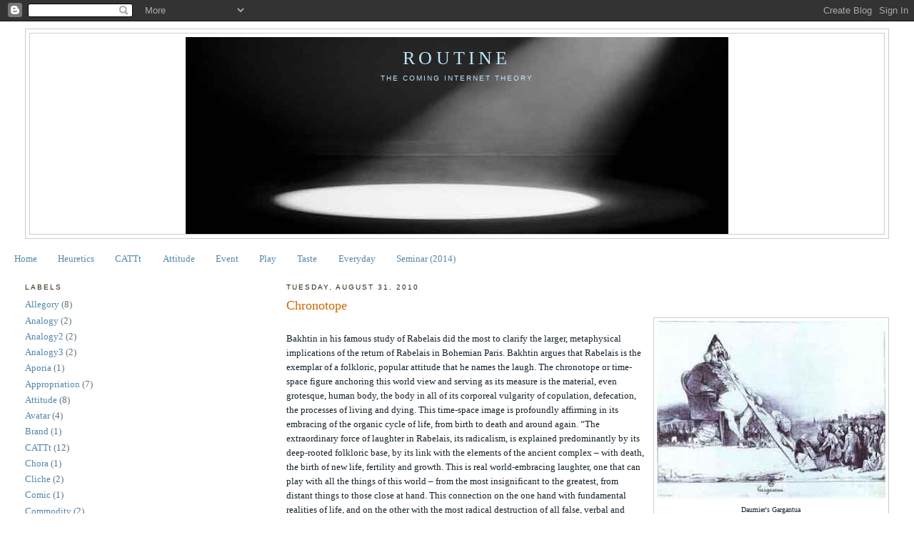

--- FILE ---
content_type: text/html; charset=UTF-8
request_url: http://routine.electracy.com/2010/08/
body_size: 16866
content:
<!DOCTYPE html>
<html dir='ltr' xmlns='http://www.w3.org/1999/xhtml' xmlns:b='http://www.google.com/2005/gml/b' xmlns:data='http://www.google.com/2005/gml/data' xmlns:expr='http://www.google.com/2005/gml/expr'>
<head>
<link href='https://www.blogger.com/static/v1/widgets/2944754296-widget_css_bundle.css' rel='stylesheet' type='text/css'/>
<meta content='text/html; charset=UTF-8' http-equiv='Content-Type'/>
<meta content='blogger' name='generator'/>
<link href='http://routine.electracy.com/favicon.ico' rel='icon' type='image/x-icon'/>
<link href='http://routine.electracy.com/2010/08/' rel='canonical'/>
<link rel="alternate" type="application/atom+xml" title="Routine - Atom" href="http://routine.electracy.com/feeds/posts/default" />
<link rel="alternate" type="application/rss+xml" title="Routine - RSS" href="http://routine.electracy.com/feeds/posts/default?alt=rss" />
<link rel="service.post" type="application/atom+xml" title="Routine - Atom" href="https://www.blogger.com/feeds/7348548058792416256/posts/default" />
<!--Can't find substitution for tag [blog.ieCssRetrofitLinks]-->
<meta content='http://routine.electracy.com/2010/08/' property='og:url'/>
<meta content='Routine' property='og:title'/>
<meta content='The Coming Internet Theory' property='og:description'/>
<title>Routine: August 2010</title>
<style id='page-skin-1' type='text/css'><!--
/*
-----------------------------------------------
Blogger Template Style
Name:     Minima Lefty Stretch
Date:     14 Jul 2006
----------------------------------------------- */
/* Use this with templates/template-twocol.html */
body {
background:#ffffff;
margin:0;
color:#15222b;
font:x-small Georgia Serif;
font-size/* */:/**/small;
font-size: /**/small;
text-align: center;
}
a:link {
color:#5387ab;
text-decoration:none;
}
a:visited {
color:#806d60;
text-decoration:none;
}
a:hover {
color:#cc6600;
text-decoration:underline;
}
a img {
border-width:0;
}
/* Header
-----------------------------------------------
*/
#header-wrapper {
margin:0 2% 10px;
border:1px solid #cccccc;
}
#header-inner {
background-position: center;
margin-left: auto;
margin-right: auto;
}
#header {
margin: 5px;
border: 1px solid #cccccc;
text-align: center;
color:#bfe6ff;
}
#header h1 {
margin:5px 5px 0;
padding:15px 20px .25em;
line-height:1.2em;
text-transform:uppercase;
letter-spacing:.2em;
font: normal normal 200% Georgia, Serif;
}
#header a {
color:#bfe6ff;
text-decoration:none;
}
#header a:hover {
color:#bfe6ff;
}
#header .description {
margin:0 5px 5px;
padding:0 20px 15px;
text-transform:uppercase;
letter-spacing:.2em;
line-height: 1.4em;
font: normal normal 78% 'Trebuchet MS', Trebuchet, Arial, Verdana, Sans-serif;
color: #bfe6ff;
}
#header img {
margin-left: auto;
margin-right: auto;
}
/* Outer-Wrapper
----------------------------------------------- */
#outer-wrapper {
margin:0;
padding:10px;
text-align:left;
font: normal normal 100% Georgia, Serif;
}
#main-wrapper {
margin-right: 2%;
width: 67%;
float: right;
display: inline;       /* fix for doubling margin in IE */
word-wrap: break-word; /* fix for long text breaking sidebar float in IE */
overflow: hidden;      /* fix for long non-text content breaking IE sidebar float */
}
#sidebar-wrapper {
margin-left: 2%;
width: 25%;
float: left;
display: inline;       /* fix for doubling margin in IE */
word-wrap: break-word; /* fix for long text breaking sidebar float in IE */
overflow: hidden;      /* fix for long non-text content breaking IE sidebar float */
}
/* Headings
----------------------------------------------- */
h2 {
margin:1.5em 0 .75em;
font:normal normal 78% 'Trebuchet MS',Trebuchet,Arial,Verdana,Sans-serif;
line-height: 1.4em;
text-transform:uppercase;
letter-spacing:.2em;
color:#2b2715;
}
/* Posts
-----------------------------------------------
*/
h2.date-header {
margin:1.5em 0 .5em;
}
.post {
margin:.5em 0 1.5em;
border-bottom:1px dotted #cccccc;
padding-bottom:1.5em;
}
.post h3 {
margin:.25em 0 0;
padding:0 0 4px;
font-size:140%;
font-weight:normal;
line-height:1.4em;
color:#cc6600;
}
.post h3 a, .post h3 a:visited, .post h3 strong {
display:block;
text-decoration:none;
color:#cc6600;
font-weight:normal;
}
.post h3 strong, .post h3 a:hover {
color:#15222b;
}
.post-body {
margin:0 0 .75em;
line-height:1.6em;
}
.post-body blockquote {
line-height:1.3em;
}
.post-footer {
margin: .75em 0;
color:#2b2715;
text-transform:uppercase;
letter-spacing:.1em;
font: normal normal 78% 'Trebuchet MS', Trebuchet, Arial, Verdana, Sans-serif;
line-height: 1.4em;
}
.comment-link {
margin-left:.6em;
}
.post img, table.tr-caption-container {
padding:4px;
border:1px solid #cccccc;
}
.tr-caption-container img {
border: none;
padding: 0;
}
.post blockquote {
margin:1em 20px;
}
.post blockquote p {
margin:.75em 0;
}
/* Comments
----------------------------------------------- */
#comments h4 {
margin:1em 0;
font-weight: bold;
line-height: 1.4em;
text-transform:uppercase;
letter-spacing:.2em;
color: #2b2715;
}
#comments-block {
margin:1em 0 1.5em;
line-height:1.6em;
}
#comments-block .comment-author {
margin:.5em 0;
}
#comments-block .comment-body {
margin:.25em 0 0;
}
#comments-block .comment-footer {
margin:-.25em 0 2em;
line-height: 1.4em;
text-transform:uppercase;
letter-spacing:.1em;
}
#comments-block .comment-body p {
margin:0 0 .75em;
}
.deleted-comment {
font-style:italic;
color:gray;
}
.feed-links {
clear: both;
line-height: 2.5em;
}
#blog-pager-newer-link {
float: left;
}
#blog-pager-older-link {
float: right;
}
#blog-pager {
text-align: center;
}
/* Sidebar Content
----------------------------------------------- */
.sidebar {
color: #607380;
line-height: 1.5em;
}
.sidebar ul {
list-style:none;
margin:0 0 0;
padding:0 0 0;
}
.sidebar li {
margin:0;
padding-top:0;
padding-right:0;
padding-bottom:.25em;
padding-left:15px;
text-indent:-15px;
line-height:1.5em;
}
.sidebar .widget, .main .widget {
border-bottom:1px dotted #cccccc;
margin:0 0 1.5em;
padding:0 0 1.5em;
}
.main .Blog {
border-bottom-width: 0;
}
/* Profile
----------------------------------------------- */
.profile-img {
float: left;
margin-top: 0;
margin-right: 5px;
margin-bottom: 5px;
margin-left: 0;
padding: 4px;
border: 1px solid #cccccc;
}
.profile-data {
margin:0;
text-transform:uppercase;
letter-spacing:.1em;
font: normal normal 78% 'Trebuchet MS', Trebuchet, Arial, Verdana, Sans-serif;
color: #2b2715;
font-weight: bold;
line-height: 1.6em;
}
.profile-datablock {
margin:.5em 0 .5em;
}
.profile-textblock {
margin: 0.5em 0;
line-height: 1.6em;
}
.profile-link {
font: normal normal 78% 'Trebuchet MS', Trebuchet, Arial, Verdana, Sans-serif;
text-transform: uppercase;
letter-spacing: .1em;
}
/* Footer
----------------------------------------------- */
#footer {
width:660px;
clear:both;
margin:0 auto;
padding-top:15px;
line-height: 1.6em;
text-transform:uppercase;
letter-spacing:.1em;
text-align: center;
}

--></style>
<link href='https://www.blogger.com/dyn-css/authorization.css?targetBlogID=7348548058792416256&amp;zx=e7b8feb1-6cfc-4018-a099-c285ef319c53' media='none' onload='if(media!=&#39;all&#39;)media=&#39;all&#39;' rel='stylesheet'/><noscript><link href='https://www.blogger.com/dyn-css/authorization.css?targetBlogID=7348548058792416256&amp;zx=e7b8feb1-6cfc-4018-a099-c285ef319c53' rel='stylesheet'/></noscript>
<meta name='google-adsense-platform-account' content='ca-host-pub-1556223355139109'/>
<meta name='google-adsense-platform-domain' content='blogspot.com'/>

</head>
<body>
<div class='navbar section' id='navbar'><div class='widget Navbar' data-version='1' id='Navbar1'><script type="text/javascript">
    function setAttributeOnload(object, attribute, val) {
      if(window.addEventListener) {
        window.addEventListener('load',
          function(){ object[attribute] = val; }, false);
      } else {
        window.attachEvent('onload', function(){ object[attribute] = val; });
      }
    }
  </script>
<div id="navbar-iframe-container"></div>
<script type="text/javascript" src="https://apis.google.com/js/platform.js"></script>
<script type="text/javascript">
      gapi.load("gapi.iframes:gapi.iframes.style.bubble", function() {
        if (gapi.iframes && gapi.iframes.getContext) {
          gapi.iframes.getContext().openChild({
              url: 'https://www.blogger.com/navbar/7348548058792416256?origin\x3dhttp://routine.electracy.com',
              where: document.getElementById("navbar-iframe-container"),
              id: "navbar-iframe"
          });
        }
      });
    </script><script type="text/javascript">
(function() {
var script = document.createElement('script');
script.type = 'text/javascript';
script.src = '//pagead2.googlesyndication.com/pagead/js/google_top_exp.js';
var head = document.getElementsByTagName('head')[0];
if (head) {
head.appendChild(script);
}})();
</script>
</div></div>
<div id='outer-wrapper'><div id='wrap2'>
<!-- skip links for text browsers -->
<span id='skiplinks' style='display:none;'>
<a href='#main'>skip to main </a> |
      <a href='#sidebar'>skip to sidebar</a>
</span>
<div id='header-wrapper'>
<div class='header section' id='header'><div class='widget Header' data-version='1' id='Header1'>
<div id='header-inner' style='background-image: url("https://blogger.googleusercontent.com/img/b/R29vZ2xl/AVvXsEgkxSlj1z3O8AU3OeAs0aBw_0CKktkujWaHlRd7uoqPWMJEXsl1MtkxWNiEOzkA9C79ns9Mb9SvCSLzS54sEDVE0_R0-bJkk7sR_OYoZ_c3VFhdSHaf6PUXEuWRhvMJX9UIt8YH3qjnWH4/s1600-r/spotlight1.jpg"); background-position: left; width: 760px; min-height: 276px; _height: 276px; background-repeat: no-repeat; '>
<div class='titlewrapper' style='background: transparent'>
<h1 class='title' style='background: transparent; border-width: 0px'>
<a href='http://routine.electracy.com/'>
Routine
</a>
</h1>
</div>
<div class='descriptionwrapper'>
<p class='description'><span>The Coming Internet Theory</span></p>
</div>
</div>
</div></div>
</div>
<div id='content-wrapper'>
<div id='crosscol-wrapper' style='text-align:center'>
<div class='crosscol section' id='crosscol'><div class='widget PageList' data-version='1' id='PageList1'>
<h2>Pages</h2>
<div class='widget-content'>
<ul>
<li>
<a href='http://routine.electracy.com/'>Home</a>
</li>
<li>
<a href='http://routine.electracy.com/p/heuretics.html'>Heuretics</a>
</li>
<li>
<a href='http://routine.electracy.com/p/cattt.html'>CATTt</a>
</li>
<li>
<a href='http://routine.electracy.com/p/attitude.html'>Attitude</a>
</li>
<li>
<a href='http://routine.electracy.com/p/event.html'>Event</a>
</li>
<li>
<a href='http://routine.electracy.com/p/play.html'>Play</a>
</li>
<li>
<a href='http://routine.electracy.com/p/taste.html'>Taste</a>
</li>
<li>
<a href='http://routine.electracy.com/p/everyday.html'>Everyday</a>
</li>
<li>
<a href='http://routine.electracy.com/p/seminar-2014.html'>Seminar (2014)</a>
</li>
</ul>
<div class='clear'></div>
</div>
</div></div>
</div>
<div id='main-wrapper'>
<div class='main section' id='main'><div class='widget Blog' data-version='1' id='Blog1'>
<div class='blog-posts hfeed'>

          <div class="date-outer">
        
<h2 class='date-header'><span>Tuesday, August 31, 2010</span></h2>

          <div class="date-posts">
        
<div class='post-outer'>
<div class='post hentry uncustomized-post-template' itemprop='blogPost' itemscope='itemscope' itemtype='http://schema.org/BlogPosting'>
<meta content='https://blogger.googleusercontent.com/img/b/R29vZ2xl/AVvXsEjSq34JGZCy0Y8JAhojcj2kSHDGUn9l9pk83m5v-dmQb7GpmcoF_W9-GQP2tsWblfSJXCxNGUB_u-ivSJ8xFkUr3ipSX7m3fgIBBlgqSZhnmoR8oNSHQSQkGm-jntx6sEYaXe3GEG97tVQ/s320/gargantua.jpg' itemprop='image_url'/>
<meta content='7348548058792416256' itemprop='blogId'/>
<meta content='3901981312055248194' itemprop='postId'/>
<a name='3901981312055248194'></a>
<h3 class='post-title entry-title' itemprop='name'>
<a href='http://routine.electracy.com/2010/08/chronotope.html'>Chronotope</a>
</h3>
<div class='post-header'>
<div class='post-header-line-1'></div>
</div>
<div class='post-body entry-content' id='post-body-3901981312055248194' itemprop='description articleBody'>
<table cellpadding="0" cellspacing="0" class="tr-caption-container" style="float: right; margin-left: 1em; text-align: right;"><tbody>
<tr><td style="text-align: center;"><a href="https://blogger.googleusercontent.com/img/b/R29vZ2xl/AVvXsEjSq34JGZCy0Y8JAhojcj2kSHDGUn9l9pk83m5v-dmQb7GpmcoF_W9-GQP2tsWblfSJXCxNGUB_u-ivSJ8xFkUr3ipSX7m3fgIBBlgqSZhnmoR8oNSHQSQkGm-jntx6sEYaXe3GEG97tVQ/s1600/gargantua.jpg" imageanchor="1" style="clear: right; margin-bottom: 1em; margin-left: auto; margin-right: auto;"><img border="0" src="https://blogger.googleusercontent.com/img/b/R29vZ2xl/AVvXsEjSq34JGZCy0Y8JAhojcj2kSHDGUn9l9pk83m5v-dmQb7GpmcoF_W9-GQP2tsWblfSJXCxNGUB_u-ivSJ8xFkUr3ipSX7m3fgIBBlgqSZhnmoR8oNSHQSQkGm-jntx6sEYaXe3GEG97tVQ/s320/gargantua.jpg" /></a></td></tr>
<tr><td class="tr-caption" style="text-align: center;">Daumier's Gargantua</td></tr>
</tbody></table><br />
Bakhtin in his famous study of Rabelais did the most to clarify the larger, metaphysical implications of the return of Rabelais in Bohemian Paris.  Bakhtin argues that Rabelais is the exemplar of a folkloric, popular attitude that he names the laugh.  The chronotope or time-space figure anchoring this world view and serving as its measure is the material, even grotesque, human body, the body in all of its corporeal vulgarity of copulation, defecation, the processes of living and dying.  This time-space image is profoundly affirming in its embracing of the organic cycle of life, from birth to death and around again.  &#8220;The extraordinary force of laughter in Rabelais, its radicalism, is explained predominantly by its deep-rooted folkloric base, by its link with the elements of the ancient complex &#8211; with death, the birth of new life, fertility and growth.  This is real world-embracing laughter, one that can play with  all the things of this world &#8211; from the most insignificant to the greatest, from distant things to those close at hand.  This connection on the one hand with fundamental realities of life, and on the other with  the  most radical destruction of all false, verbal and ideological shells that had distorted and kept separate these realities, is what so sharply distinguishes Rabelaisian laughter from the  laughter of other practitioners of the grotesque, humor, satire and irony&#8221; (Bakhtin, The Dialogic Imagination).<br />
<br />
Julia Kristeva, who was one of the earliest and closest readers of Bakhtin, took her cue from this metaphysical laugh to characterize the French avant-garde writers (Lautreamont and Mallarme in particular) as accomplishing this transformation of laughter as device and method into a logic and ontology.  &#8220;The practice of the text is a kind of laughter whose only explosions are those of language.  The pleasures obtained from the lifting of inhibitions is immediately invested in the production of the new.  Every practice that produces something new (a new device) is a practice of laughter:  it obeys laughter&#8217;s logic and provides the subject with laughter&#8217;s advantages. When practice is not laughter, there is nothing new&#8221; (Kristeva, Revolution in Poetic Language).
<div style='clear: both;'></div>
</div>
<div class='post-footer'>
<div class='post-footer-line post-footer-line-1'>
<span class='post-author vcard'>
Posted by
<span class='fn' itemprop='author' itemscope='itemscope' itemtype='http://schema.org/Person'>
<meta content='https://www.blogger.com/profile/06940686366088454214' itemprop='url'/>
<a class='g-profile' href='https://www.blogger.com/profile/06940686366088454214' rel='author' title='author profile'>
<span itemprop='name'>glue</span>
</a>
</span>
</span>
<span class='post-timestamp'>
at
<meta content='http://routine.electracy.com/2010/08/chronotope.html' itemprop='url'/>
<a class='timestamp-link' href='http://routine.electracy.com/2010/08/chronotope.html' rel='bookmark' title='permanent link'><abbr class='published' itemprop='datePublished' title='2010-08-31T21:22:00-04:00'>9:22&#8239;PM</abbr></a>
</span>
<span class='post-comment-link'>
<a class='comment-link' href='http://routine.electracy.com/2010/08/chronotope.html#comment-form' onclick=''>
No comments:
  </a>
</span>
<span class='post-icons'>
<span class='item-control blog-admin pid-1207739987'>
<a href='https://www.blogger.com/post-edit.g?blogID=7348548058792416256&postID=3901981312055248194&from=pencil' title='Edit Post'>
<img alt='' class='icon-action' height='18' src='https://resources.blogblog.com/img/icon18_edit_allbkg.gif' width='18'/>
</a>
</span>
</span>
<div class='post-share-buttons goog-inline-block'>
</div>
</div>
<div class='post-footer-line post-footer-line-2'>
<span class='post-labels'>
Labels:
<a href='http://routine.electracy.com/search/label/Attitude' rel='tag'>Attitude</a>,
<a href='http://routine.electracy.com/search/label/Laughter' rel='tag'>Laughter</a>,
<a href='http://routine.electracy.com/search/label/Rabelais' rel='tag'>Rabelais</a>
</span>
</div>
<div class='post-footer-line post-footer-line-3'>
<span class='post-location'>
</span>
</div>
</div>
</div>
</div>

          </div></div>
        

          <div class="date-outer">
        
<h2 class='date-header'><span>Friday, August 13, 2010</span></h2>

          <div class="date-posts">
        
<div class='post-outer'>
<div class='post hentry uncustomized-post-template' itemprop='blogPost' itemscope='itemscope' itemtype='http://schema.org/BlogPosting'>
<meta content='https://blogger.googleusercontent.com/img/b/R29vZ2xl/AVvXsEhzrT7Ntdh00jVI9Jv3fm18iNqrCgr3Pe13ZwXRy3_faRVDKwEGAhb4fjSdSecVyyudQE5_6S0N1dmGmXmMdi-DtlKjtuqmsi-Zfv9mK8pIvLZKQVNBvpfL04P0mDgZHAhyphenhyphenLNW3aS_4VDE/s320/towers.jpg' itemprop='image_url'/>
<meta content='7348548058792416256' itemprop='blogId'/>
<meta content='4525771600567800292' itemprop='postId'/>
<a name='4525771600567800292'></a>
<h3 class='post-title entry-title' itemprop='name'>
<a href='http://routine.electracy.com/2010/08/bureaucracy-of-imagination.html'>Bureaucracy of the Imagination</a>
</h3>
<div class='post-header'>
<div class='post-header-line-1'></div>
</div>
<div class='post-body entry-content' id='post-body-4525771600567800292' itemprop='description articleBody'>
<table align="center" cellpadding="0" cellspacing="0" class="tr-caption-container" style="float: right; margin-left: 1em; text-align: right;"><tbody>
<tr><td style="text-align: center;"><a href="https://blogger.googleusercontent.com/img/b/R29vZ2xl/AVvXsEhzrT7Ntdh00jVI9Jv3fm18iNqrCgr3Pe13ZwXRy3_faRVDKwEGAhb4fjSdSecVyyudQE5_6S0N1dmGmXmMdi-DtlKjtuqmsi-Zfv9mK8pIvLZKQVNBvpfL04P0mDgZHAhyphenhyphenLNW3aS_4VDE/s1600/towers.jpg" imageanchor="1" style="margin-left: auto; margin-right: auto;"><img border="0" src="https://blogger.googleusercontent.com/img/b/R29vZ2xl/AVvXsEhzrT7Ntdh00jVI9Jv3fm18iNqrCgr3Pe13ZwXRy3_faRVDKwEGAhb4fjSdSecVyyudQE5_6S0N1dmGmXmMdi-DtlKjtuqmsi-Zfv9mK8pIvLZKQVNBvpfL04P0mDgZHAhyphenhyphenLNW3aS_4VDE/s320/towers.jpg" /></a></td></tr>
<tr><td class="tr-caption" style="text-align: center;">Predication</td></tr>
</tbody></table><br />
There is an arresting statement deep within <a href="http://www.gpoaccess.gov/911/index.html">the 9/11 Commission Report</a>, that makes explicit an organizing theme, suggesting an opening for attitude adjustment.&nbsp; <b>It is therefore crucial to find a way of routinizing, even bureaucratizing the exercise of imagination</b> (p. 344).&nbsp; The immediate context is concern that security experts had not foreseen the scenario of the hijack attacks, despite many contextual signals. The comment is made in a chapter entitled "Foresight -- And Hindsight," in which imagination is listed, along with the categories of policy, capabilities, and management, as the four categories of failure demonstrated by the surprise attack.&nbsp; We may be witnessing the creation of an addition to the list of oxymoron jokes:&nbsp; military intelligence, jumbo shrimp, bureaucratic imagination.&nbsp; The wording in the Report suggests a misunderstanding about imagination, as if it were a way to eliminate surprise, when the reality is just the opposite. The desired effect might be the same, which is to say that there is strategic value in imagination.&nbsp; To admit this truth is already a proposal for a transformation in American education.&nbsp; Our project is to take this sentiment at face value, and take up the challenge of constructing a concept of Routine that includes a capacity (an ability, a virtue, a power, a faculty) of auto-surprise:&nbsp; surprisability.
<div style='clear: both;'></div>
</div>
<div class='post-footer'>
<div class='post-footer-line post-footer-line-1'>
<span class='post-author vcard'>
Posted by
<span class='fn' itemprop='author' itemscope='itemscope' itemtype='http://schema.org/Person'>
<meta content='https://www.blogger.com/profile/06940686366088454214' itemprop='url'/>
<a class='g-profile' href='https://www.blogger.com/profile/06940686366088454214' rel='author' title='author profile'>
<span itemprop='name'>glue</span>
</a>
</span>
</span>
<span class='post-timestamp'>
at
<meta content='http://routine.electracy.com/2010/08/bureaucracy-of-imagination.html' itemprop='url'/>
<a class='timestamp-link' href='http://routine.electracy.com/2010/08/bureaucracy-of-imagination.html' rel='bookmark' title='permanent link'><abbr class='published' itemprop='datePublished' title='2010-08-13T10:44:00-04:00'>10:44&#8239;AM</abbr></a>
</span>
<span class='post-comment-link'>
<a class='comment-link' href='http://routine.electracy.com/2010/08/bureaucracy-of-imagination.html#comment-form' onclick=''>
No comments:
  </a>
</span>
<span class='post-icons'>
<span class='item-control blog-admin pid-1207739987'>
<a href='https://www.blogger.com/post-edit.g?blogID=7348548058792416256&postID=4525771600567800292&from=pencil' title='Edit Post'>
<img alt='' class='icon-action' height='18' src='https://resources.blogblog.com/img/icon18_edit_allbkg.gif' width='18'/>
</a>
</span>
</span>
<div class='post-share-buttons goog-inline-block'>
</div>
</div>
<div class='post-footer-line post-footer-line-2'>
<span class='post-labels'>
Labels:
<a href='http://routine.electracy.com/search/label/Routine' rel='tag'>Routine</a>,
<a href='http://routine.electracy.com/search/label/Surprise' rel='tag'>Surprise</a>
</span>
</div>
<div class='post-footer-line post-footer-line-3'>
<span class='post-location'>
</span>
</div>
</div>
</div>
</div>

          </div></div>
        

          <div class="date-outer">
        
<h2 class='date-header'><span>Wednesday, August 11, 2010</span></h2>

          <div class="date-posts">
        
<div class='post-outer'>
<div class='post hentry uncustomized-post-template' itemprop='blogPost' itemscope='itemscope' itemtype='http://schema.org/BlogPosting'>
<meta content='https://blogger.googleusercontent.com/img/b/R29vZ2xl/AVvXsEjJmVUs96TwgzI8N4IGD81ofZoJMlD1Z245OGGd1bvvbGKW2AuIFZeLW2bySdPGIgprXaYdKt-lIGva9gVRLPGxIDN0gikEtowiCPndUY5JjT1iZnksqZRi246apFebUrVkLz1tf6rv2VE/s320/transform.gif' itemprop='image_url'/>
<meta content='7348548058792416256' itemprop='blogId'/>
<meta content='8784335875318052495' itemprop='postId'/>
<a name='8784335875318052495'></a>
<h3 class='post-title entry-title' itemprop='name'>
<a href='http://routine.electracy.com/2010/08/transformations.html'>Transformations</a>
</h3>
<div class='post-header'>
<div class='post-header-line-1'></div>
</div>
<div class='post-body entry-content' id='post-body-8784335875318052495' itemprop='description articleBody'>
<div class="separator" style="clear: both; text-align: center;"><a href="https://blogger.googleusercontent.com/img/b/R29vZ2xl/AVvXsEjJmVUs96TwgzI8N4IGD81ofZoJMlD1Z245OGGd1bvvbGKW2AuIFZeLW2bySdPGIgprXaYdKt-lIGva9gVRLPGxIDN0gikEtowiCPndUY5JjT1iZnksqZRi246apFebUrVkLz1tf6rv2VE/s1600/transform.gif" imageanchor="1" style="clear: right; float: right; margin-bottom: 1em; margin-left: 1em;"><img border="0" src="https://blogger.googleusercontent.com/img/b/R29vZ2xl/AVvXsEjJmVUs96TwgzI8N4IGD81ofZoJMlD1Z245OGGd1bvvbGKW2AuIFZeLW2bySdPGIgprXaYdKt-lIGva9gVRLPGxIDN0gikEtowiCPndUY5JjT1iZnksqZRi246apFebUrVkLz1tf6rv2VE/s320/transform.gif" /></a></div><br />
The principle of "version" is central to concept creation.&nbsp; Philosophical concepts are dynamic, enabling an orientation on the plane of immanence, in relation to the problem (the disaster) that motivated the concept design.&nbsp; Orientation refers to direction, directedness, and more fundamentally to <i>attitude</i> of the conceptual persona (of the one who thinks).&nbsp; This principle has its corollary in graphic design, especially in architecture, in the practice of "transformation" of an open-ended image during the design process.&nbsp; The most common transformations are topological, ornamental, reversal, and distortion.&nbsp; The grammar of ornament has been studied in these terms, describing the <a href="http://mathforum.org/sum95/suzanne/symsusan.html">basic manipulations of a geometric unit</a> used to generate a pattern:&nbsp; translation, rotation, reflection, and inversion.&nbsp; The rhetoric of Routine includes image as well as text versions.<br />
<br />
<object height="385" width="480"><param name="movie" value="http://www.youtube.com/v/deSpf9EGcvw?fs=1&amp;hl=en_US"></param><param name="allowFullScreen" value="true"></param><param name="allowscriptaccess" value="always"></param><embed src="http://www.youtube.com/v/deSpf9EGcvw?fs=1&amp;hl=en_US" type="application/x-shockwave-flash" allowscriptaccess="always" allowfullscreen="true" width="480" height="385"></embed></object>
<div style='clear: both;'></div>
</div>
<div class='post-footer'>
<div class='post-footer-line post-footer-line-1'>
<span class='post-author vcard'>
Posted by
<span class='fn' itemprop='author' itemscope='itemscope' itemtype='http://schema.org/Person'>
<meta content='https://www.blogger.com/profile/06940686366088454214' itemprop='url'/>
<a class='g-profile' href='https://www.blogger.com/profile/06940686366088454214' rel='author' title='author profile'>
<span itemprop='name'>glue</span>
</a>
</span>
</span>
<span class='post-timestamp'>
at
<meta content='http://routine.electracy.com/2010/08/transformations.html' itemprop='url'/>
<a class='timestamp-link' href='http://routine.electracy.com/2010/08/transformations.html' rel='bookmark' title='permanent link'><abbr class='published' itemprop='datePublished' title='2010-08-11T21:03:00-04:00'>9:03&#8239;PM</abbr></a>
</span>
<span class='post-comment-link'>
<a class='comment-link' href='http://routine.electracy.com/2010/08/transformations.html#comment-form' onclick=''>
No comments:
  </a>
</span>
<span class='post-icons'>
<span class='item-control blog-admin pid-1207739987'>
<a href='https://www.blogger.com/post-edit.g?blogID=7348548058792416256&postID=8784335875318052495&from=pencil' title='Edit Post'>
<img alt='' class='icon-action' height='18' src='https://resources.blogblog.com/img/icon18_edit_allbkg.gif' width='18'/>
</a>
</span>
</span>
<div class='post-share-buttons goog-inline-block'>
</div>
</div>
<div class='post-footer-line post-footer-line-2'>
<span class='post-labels'>
Labels:
<a href='http://routine.electracy.com/search/label/Turn' rel='tag'>Turn</a>
</span>
</div>
<div class='post-footer-line post-footer-line-3'>
<span class='post-location'>
</span>
</div>
</div>
</div>
</div>

        </div></div>
      
</div>
<div class='blog-pager' id='blog-pager'>
<span id='blog-pager-newer-link'>
<a class='blog-pager-newer-link' href='http://routine.electracy.com/search?updated-max=2011-02-04T19:48:00-05:00&max-results=7&reverse-paginate=true' id='Blog1_blog-pager-newer-link' title='Newer Posts'>Newer Posts</a>
</span>
<span id='blog-pager-older-link'>
<a class='blog-pager-older-link' href='http://routine.electracy.com/search?updated-max=2010-08-11T21:03:00-04:00&max-results=7' id='Blog1_blog-pager-older-link' title='Older Posts'>Older Posts</a>
</span>
<a class='home-link' href='http://routine.electracy.com/'>Home</a>
</div>
<div class='clear'></div>
<div class='blog-feeds'>
<div class='feed-links'>
Subscribe to:
<a class='feed-link' href='http://routine.electracy.com/feeds/posts/default' target='_blank' type='application/atom+xml'>Comments (Atom)</a>
</div>
</div>
</div></div>
</div>
<div id='sidebar-wrapper'>
<div class='sidebar section' id='sidebar'><div class='widget Label' data-version='1' id='Label1'>
<h2>Labels</h2>
<div class='widget-content list-label-widget-content'>
<ul>
<li>
<a dir='ltr' href='http://routine.electracy.com/search/label/Allegory'>Allegory</a>
<span dir='ltr'>(8)</span>
</li>
<li>
<a dir='ltr' href='http://routine.electracy.com/search/label/Analogy'>Analogy</a>
<span dir='ltr'>(2)</span>
</li>
<li>
<a dir='ltr' href='http://routine.electracy.com/search/label/Analogy2'>Analogy2</a>
<span dir='ltr'>(2)</span>
</li>
<li>
<a dir='ltr' href='http://routine.electracy.com/search/label/Analogy3'>Analogy3</a>
<span dir='ltr'>(2)</span>
</li>
<li>
<a dir='ltr' href='http://routine.electracy.com/search/label/Aporia'>Aporia</a>
<span dir='ltr'>(1)</span>
</li>
<li>
<a dir='ltr' href='http://routine.electracy.com/search/label/Appropriation'>Appropriation</a>
<span dir='ltr'>(7)</span>
</li>
<li>
<a dir='ltr' href='http://routine.electracy.com/search/label/Attitude'>Attitude</a>
<span dir='ltr'>(8)</span>
</li>
<li>
<a dir='ltr' href='http://routine.electracy.com/search/label/Avatar'>Avatar</a>
<span dir='ltr'>(4)</span>
</li>
<li>
<a dir='ltr' href='http://routine.electracy.com/search/label/Brand'>Brand</a>
<span dir='ltr'>(1)</span>
</li>
<li>
<a dir='ltr' href='http://routine.electracy.com/search/label/CATTt'>CATTt</a>
<span dir='ltr'>(12)</span>
</li>
<li>
<a dir='ltr' href='http://routine.electracy.com/search/label/Chora'>Chora</a>
<span dir='ltr'>(1)</span>
</li>
<li>
<a dir='ltr' href='http://routine.electracy.com/search/label/Cliche'>Cliche</a>
<span dir='ltr'>(2)</span>
</li>
<li>
<a dir='ltr' href='http://routine.electracy.com/search/label/Comic'>Comic</a>
<span dir='ltr'>(1)</span>
</li>
<li>
<a dir='ltr' href='http://routine.electracy.com/search/label/Commodity'>Commodity</a>
<span dir='ltr'>(2)</span>
</li>
<li>
<a dir='ltr' href='http://routine.electracy.com/search/label/Concept'>Concept</a>
<span dir='ltr'>(12)</span>
</li>
<li>
<a dir='ltr' href='http://routine.electracy.com/search/label/Conduction'>Conduction</a>
<span dir='ltr'>(3)</span>
</li>
<li>
<a dir='ltr' href='http://routine.electracy.com/search/label/Contrast'>Contrast</a>
<span dir='ltr'>(4)</span>
</li>
<li>
<a dir='ltr' href='http://routine.electracy.com/search/label/Contrast2'>Contrast2</a>
<span dir='ltr'>(4)</span>
</li>
<li>
<a dir='ltr' href='http://routine.electracy.com/search/label/Contrast3'>Contrast3</a>
<span dir='ltr'>(2)</span>
</li>
<li>
<a dir='ltr' href='http://routine.electracy.com/search/label/Decision'>Decision</a>
<span dir='ltr'>(1)</span>
</li>
<li>
<a dir='ltr' href='http://routine.electracy.com/search/label/Design'>Design</a>
<span dir='ltr'>(3)</span>
</li>
<li>
<a dir='ltr' href='http://routine.electracy.com/search/label/Diagram'>Diagram</a>
<span dir='ltr'>(2)</span>
</li>
<li>
<a dir='ltr' href='http://routine.electracy.com/search/label/Disaster'>Disaster</a>
<span dir='ltr'>(6)</span>
</li>
<li>
<a dir='ltr' href='http://routine.electracy.com/search/label/Electracy'>Electracy</a>
<span dir='ltr'>(4)</span>
</li>
<li>
<a dir='ltr' href='http://routine.electracy.com/search/label/Email'>Email</a>
<span dir='ltr'>(15)</span>
</li>
<li>
<a dir='ltr' href='http://routine.electracy.com/search/label/Emblem'>Emblem</a>
<span dir='ltr'>(2)</span>
</li>
<li>
<a dir='ltr' href='http://routine.electracy.com/search/label/Event'>Event</a>
<span dir='ltr'>(7)</span>
</li>
<li>
<a dir='ltr' href='http://routine.electracy.com/search/label/Experience'>Experience</a>
<span dir='ltr'>(3)</span>
</li>
<li>
<a dir='ltr' href='http://routine.electracy.com/search/label/Fable'>Fable</a>
<span dir='ltr'>(1)</span>
</li>
<li>
<a dir='ltr' href='http://routine.electracy.com/search/label/Fallacies'>Fallacies</a>
<span dir='ltr'>(5)</span>
</li>
<li>
<a dir='ltr' href='http://routine.electracy.com/search/label/Frame'>Frame</a>
<span dir='ltr'>(14)</span>
</li>
<li>
<a dir='ltr' href='http://routine.electracy.com/search/label/Happiness'>Happiness</a>
<span dir='ltr'>(2)</span>
</li>
<li>
<a dir='ltr' href='http://routine.electracy.com/search/label/Heuretics'>Heuretics</a>
<span dir='ltr'>(10)</span>
</li>
<li>
<a dir='ltr' href='http://routine.electracy.com/search/label/Image'>Image</a>
<span dir='ltr'>(5)</span>
</li>
<li>
<a dir='ltr' href='http://routine.electracy.com/search/label/Konsult'>Konsult</a>
<span dir='ltr'>(7)</span>
</li>
<li>
<a dir='ltr' href='http://routine.electracy.com/search/label/Laughter'>Laughter</a>
<span dir='ltr'>(4)</span>
</li>
<li>
<a dir='ltr' href='http://routine.electracy.com/search/label/Marchand'>Marchand</a>
<span dir='ltr'>(2)</span>
</li>
<li>
<a dir='ltr' href='http://routine.electracy.com/search/label/Metaphysics'>Metaphysics</a>
<span dir='ltr'>(7)</span>
</li>
<li>
<a dir='ltr' href='http://routine.electracy.com/search/label/Narrative'>Narrative</a>
<span dir='ltr'>(4)</span>
</li>
<li>
<a dir='ltr' href='http://routine.electracy.com/search/label/Opinion'>Opinion</a>
<span dir='ltr'>(2)</span>
</li>
<li>
<a dir='ltr' href='http://routine.electracy.com/search/label/Oracle'>Oracle</a>
<span dir='ltr'>(1)</span>
</li>
<li>
<a dir='ltr' href='http://routine.electracy.com/search/label/Paris'>Paris</a>
<span dir='ltr'>(3)</span>
</li>
<li>
<a dir='ltr' href='http://routine.electracy.com/search/label/Persona'>Persona</a>
<span dir='ltr'>(9)</span>
</li>
<li>
<a dir='ltr' href='http://routine.electracy.com/search/label/Problem'>Problem</a>
<span dir='ltr'>(1)</span>
</li>
<li>
<a dir='ltr' href='http://routine.electracy.com/search/label/Rabelais'>Rabelais</a>
<span dir='ltr'>(3)</span>
</li>
<li>
<a dir='ltr' href='http://routine.electracy.com/search/label/Routine'>Routine</a>
<span dir='ltr'>(3)</span>
</li>
<li>
<a dir='ltr' href='http://routine.electracy.com/search/label/Scenario'>Scenario</a>
<span dir='ltr'>(2)</span>
</li>
<li>
<a dir='ltr' href='http://routine.electracy.com/search/label/Seminar'>Seminar</a>
<span dir='ltr'>(2)</span>
</li>
<li>
<a dir='ltr' href='http://routine.electracy.com/search/label/Surprise'>Surprise</a>
<span dir='ltr'>(1)</span>
</li>
<li>
<a dir='ltr' href='http://routine.electracy.com/search/label/tale'>tale</a>
<span dir='ltr'>(3)</span>
</li>
<li>
<a dir='ltr' href='http://routine.electracy.com/search/label/tale2'>tale2</a>
<span dir='ltr'>(1)</span>
</li>
<li>
<a dir='ltr' href='http://routine.electracy.com/search/label/tale3'>tale3</a>
<span dir='ltr'>(1)</span>
</li>
<li>
<a dir='ltr' href='http://routine.electracy.com/search/label/Target'>Target</a>
<span dir='ltr'>(10)</span>
</li>
<li>
<a dir='ltr' href='http://routine.electracy.com/search/label/Target2'>Target2</a>
<span dir='ltr'>(1)</span>
</li>
<li>
<a dir='ltr' href='http://routine.electracy.com/search/label/Technics'>Technics</a>
<span dir='ltr'>(4)</span>
</li>
<li>
<a dir='ltr' href='http://routine.electracy.com/search/label/Theory2'>Theory2</a>
<span dir='ltr'>(4)</span>
</li>
<li>
<a dir='ltr' href='http://routine.electracy.com/search/label/Theory4'>Theory4</a>
<span dir='ltr'>(15)</span>
</li>
<li>
<a dir='ltr' href='http://routine.electracy.com/search/label/Turn'>Turn</a>
<span dir='ltr'>(10)</span>
</li>
<li>
<a dir='ltr' href='http://routine.electracy.com/search/label/ubicomp'>ubicomp</a>
<span dir='ltr'>(2)</span>
</li>
<li>
<a dir='ltr' href='http://routine.electracy.com/search/label/Virtue'>Virtue</a>
<span dir='ltr'>(1)</span>
</li>
<li>
<a dir='ltr' href='http://routine.electracy.com/search/label/Well-Being'>Well-Being</a>
<span dir='ltr'>(7)</span>
</li>
</ul>
<div class='clear'></div>
</div>
</div><div class='widget Profile' data-version='1' id='Profile1'>
<h2>What is "Routine"?</h2>
<div class='widget-content'>
<a href='https://www.blogger.com/profile/06940686366088454214'><img alt='My photo' class='profile-img' height='72' src='//blogger.googleusercontent.com/img/b/R29vZ2xl/AVvXsEgAKN6ITd4DTn0Ao7Afi_-KL28tQBxlRkYmhDwGwtgt524WMbK0ciSKiA1PwuxXN1jdzoAXAcWVWKDRVJu1vrx8XyOcdkyXtYLtvenfEhm2TwNth8s0Km0Z5b0aLAlRQg/s1600/*' width='80'/></a>
<dl class='profile-datablock'>
<dt class='profile-data'>
<a class='profile-name-link g-profile' href='https://www.blogger.com/profile/06940686366088454214' rel='author' style='background-image: url(//www.blogger.com/img/logo-16.png);'>
glue
</a>
</dt>
<dd class='profile-textblock'>Gregory L. Ulmer is Professor of English and Media Studies at the University of Florida, Gainesville FL. He is coordinator of the Florida Research Ensemble.  The purpose of this blog is to develop and test the equivalent of a metaphysics for  the digital apparatus:  electracy.  </dd>
</dl>
<a class='profile-link' href='https://www.blogger.com/profile/06940686366088454214' rel='author'>View my complete profile</a>
<div class='clear'></div>
</div>
</div><div class='widget BlogSearch' data-version='1' id='BlogSearch1'>
<h2 class='title'>Search This Blog</h2>
<div class='widget-content'>
<div id='BlogSearch1_form'>
<form action='http://routine.electracy.com/search' class='gsc-search-box' target='_top'>
<table cellpadding='0' cellspacing='0' class='gsc-search-box'>
<tbody>
<tr>
<td class='gsc-input'>
<input autocomplete='off' class='gsc-input' name='q' size='10' title='search' type='text' value=''/>
</td>
<td class='gsc-search-button'>
<input class='gsc-search-button' title='search' type='submit' value='Search'/>
</td>
</tr>
</tbody>
</table>
</form>
</div>
</div>
<div class='clear'></div>
</div><div class='widget BlogList' data-version='1' id='BlogList1'>
<h2 class='title'>Project Blogs</h2>
<div class='widget-content'>
<div class='blog-list-container' id='BlogList1_container'>
<ul id='BlogList1_blogs'>
<li style='display: block;'>
<div class='blog-icon'>
<img data-lateloadsrc='https://lh3.googleusercontent.com/blogger_img_proxy/AEn0k_vqGpsDbhhor8u41LPnV44q1smqXi-MXpUQ8X7MHmEiXEJHcclDCggWOG3DZXy04zoeLWlaqKBGabEtWqW8-BCc6bTMFkLG3lqpVetXGqu0JIk=s16-w16-h16' height='16' width='16'/>
</div>
<div class='blog-content'>
<div class='blog-title'>
<a href='http://juanjosegriego.blogspot.com/' target='_blank'>
Full of Shi</a>
</div>
<div class='item-content'>
<span class='item-title'>
<a href='http://juanjosegriego.blogspot.com/2017/06/the-student-labor-vampire-proferatu.html' target='_blank'>
The student labor vampire: Proferatu
</a>
</span>
<div class='item-time'>
8 years ago
</div>
</div>
</div>
<div style='clear: both;'></div>
</li>
<li style='display: block;'>
<div class='blog-icon'>
<img data-lateloadsrc='https://lh3.googleusercontent.com/blogger_img_proxy/AEn0k_uDhWu2znWfsvqs6ttgU0nXHL1oJVWz9F2pi_8n6B90s1lciTk_qXlGBy83sReql9dkyP8itRZwDtXZEUiOSeg=s16-w16-h16' height='16' width='16'/>
</div>
<div class='blog-content'>
<div class='blog-title'>
<a href='http://mstlo.com' target='_blank'>
The Electracy Project</a>
</div>
<div class='item-content'>
<span class='item-title'>
<a href='http://mstlo.com/this-is-a-test-post/' target='_blank'>
This is a test post.
</a>
</span>
<div class='item-time'>
8 years ago
</div>
</div>
</div>
<div style='clear: both;'></div>
</li>
<li style='display: block;'>
<div class='blog-icon'>
<img data-lateloadsrc='https://lh3.googleusercontent.com/blogger_img_proxy/AEn0k_tuaaRDKSWyIUsNOv5gYuU__YAptNC-wfcuIJ3xHxKi5GKSDlYgMCi5blCImt9wR1kMO6ACuOsi0Y1FUdQcS9dSZo4PQpk81AYueQJjAn4=s16-w16-h16' height='16' width='16'/>
</div>
<div class='blog-content'>
<div class='blog-title'>
<a href='https://heuretics.wordpress.com' target='_blank'>
Heuretics</a>
</div>
<div class='item-content'>
<span class='item-title'>
<a href='https://heuretics.wordpress.com/2015/12/09/emeritus/' target='_blank'>
Emeritus
</a>
</span>
<div class='item-time'>
10 years ago
</div>
</div>
</div>
<div style='clear: both;'></div>
</li>
<li style='display: block;'>
<div class='blog-icon'>
<img data-lateloadsrc='https://lh3.googleusercontent.com/blogger_img_proxy/AEn0k_sZK0KmGCmujqg_qgFfGEKZbX92dhmRbevP0ovhrVy42oZ1cz7rKkSqbAHGNV0HVwE7bHCb2mnZsrixWhqvqYUzX9UYJDVUbaiobQ=s16-w16-h16' height='16' width='16'/>
</div>
<div class='blog-content'>
<div class='blog-title'>
<a href='http://dthorat.blogspot.com/' target='_blank'>
Towards an Electrate Metaphysics</a>
</div>
<div class='item-content'>
<span class='item-title'>
<a href='http://dthorat.blogspot.com/2014/04/experiment-retrospection.html' target='_blank'>
Experiment: Retrospection
</a>
</span>
<div class='item-time'>
11 years ago
</div>
</div>
</div>
<div style='clear: both;'></div>
</li>
<li style='display: block;'>
<div class='blog-icon'>
<img data-lateloadsrc='https://lh3.googleusercontent.com/blogger_img_proxy/AEn0k_v_bS5g3CesswhacyJwr_PJOZgcHilThLsJr-uKxixsNk6RdiIkF2swKnuNrg1B6hVBLY53TCYSiVEyH0CiWQlTLfRk1EMGEj_2G1GKYKvAZIMSEaVyXCKiUfI=s16-w16-h16' height='16' width='16'/>
</div>
<div class='blog-content'>
<div class='blog-title'>
<a href='http://gettingagriponelectracy.blogspot.com/' target='_blank'>
Getting a Grip on Electracy</a>
</div>
<div class='item-content'>
<span class='item-title'>
<a href='http://gettingagriponelectracy.blogspot.com/2014/04/process-video-editing.html' target='_blank'>
Process: Video Editing
</a>
</span>
<div class='item-time'>
11 years ago
</div>
</div>
</div>
<div style='clear: both;'></div>
</li>
<li style='display: block;'>
<div class='blog-icon'>
<img data-lateloadsrc='https://lh3.googleusercontent.com/blogger_img_proxy/AEn0k_tW415kCwDvTu7om6oxQQCzsg_osk0dWMizV35YPne3ARhlXnRb9TimBse5VWmg4oQVQ4iOO5yXnHbJfoPXmmNOhzfBx0yJo3giEQ=s16-w16-h16' height='16' width='16'/>
</div>
<div class='blog-content'>
<div class='blog-title'>
<a href='http://samabana.blogspot.com/' target='_blank'>
Animating Electracy</a>
</div>
<div class='item-content'>
<span class='item-title'>
<a href='http://samabana.blogspot.com/2014/04/hello-wanderer.html' target='_blank'>
Hello wanderer!
</a>
</span>
<div class='item-time'>
11 years ago
</div>
</div>
</div>
<div style='clear: both;'></div>
</li>
<li style='display: block;'>
<div class='blog-icon'>
<img data-lateloadsrc='https://lh3.googleusercontent.com/blogger_img_proxy/AEn0k_vK15ioRvwZ-f_qV42hZbQVSMSSE3Ly9IdWD4On52FaLh4WHOOJN9d8iV5B15LoCHCnQqEV0IUOZmpEyzM7VchFEmvX0-mCxEodOGm5z64KOtQjIz8tAQ=s16-w16-h16' height='16' width='16'/>
</div>
<div class='blog-content'>
<div class='blog-title'>
<a href='http://partiallyobjectified.blogspot.com/' target='_blank'>
Partially Objectified</a>
</div>
<div class='item-content'>
<span class='item-title'>
<a href='http://partiallyobjectified.blogspot.com/2014/04/revision-of-previous-instruction-5.html' target='_blank'>
Revision of Previous Instruction (5)
</a>
</span>
<div class='item-time'>
11 years ago
</div>
</div>
</div>
<div style='clear: both;'></div>
</li>
<li style='display: block;'>
<div class='blog-icon'>
<img data-lateloadsrc='https://lh3.googleusercontent.com/blogger_img_proxy/AEn0k_tu22Se92uTQ5YAhtkBBiUVjPso_7yqWhxXoINkIllHBpb-14AfasuTOoPPRZWHWShTZlcIoxERlFre18agrpNmo4HECOXF4ccJylm2=s16-w16-h16' height='16' width='16'/>
</div>
<div class='blog-content'>
<div class='blog-title'>
<a href='http://kendrahare.blogspot.com/' target='_blank'>
Tending Towards Electeracy: A Metaphics of Reality</a>
</div>
<div class='item-content'>
<span class='item-title'>
<a href='http://kendrahare.blogspot.com/2014/04/instruction-1montage-electracy.html' target='_blank'>
Instruction 1:Montage< La Jetee> Electracy
</a>
</span>
<div class='item-time'>
11 years ago
</div>
</div>
</div>
<div style='clear: both;'></div>
</li>
<li style='display: block;'>
<div class='blog-icon'>
<img data-lateloadsrc='https://lh3.googleusercontent.com/blogger_img_proxy/AEn0k_tu3eUjK92ceLpG1-aiHM40zXo-mDquNkpxK1aLJ8x5pWObIXHlgHIOvSJ2oQVhp33CCQ93p2aCuHA8oxO13-6VhSX16QCVDHjSVHunSrU8=s16-w16-h16' height='16' width='16'/>
</div>
<div class='blog-content'>
<div class='blog-title'>
<a href='http://itselectrate.blogspot.com/' target='_blank'>
Electracy Experiment</a>
</div>
<div class='item-content'>
<span class='item-title'>
<a href='http://itselectrate.blogspot.com/2014/03/srchttpprezi.html' target='_blank'>
Introduction
</a>
</span>
<div class='item-time'>
11 years ago
</div>
</div>
</div>
<div style='clear: both;'></div>
</li>
<li style='display: block;'>
<div class='blog-icon'>
<img data-lateloadsrc='https://lh3.googleusercontent.com/blogger_img_proxy/AEn0k_uiEQTud24mnjq0Kj_eIEEAybqSBKrDMrGUM5gtUmotJoYIZi6042Ii53uGERZSdpxhh991iOqO2lDxZ5lsZd17W6aY5o1WS7DeqfEPcqkgGDf9q8o=s16-w16-h16' height='16' width='16'/>
</div>
<div class='blog-content'>
<div class='blog-title'>
<a href='http://ubiquitousimaging.blogspot.com/' target='_blank'>
Ubiquitous Imaging</a>
</div>
<div class='item-content'>
<span class='item-title'>
<a href='http://ubiquitousimaging.blogspot.com/2013/05/tarot-in-youtube-comedy-week.html' target='_blank'>
Tarot in YouTube Comedy Week
</a>
</span>
<div class='item-time'>
12 years ago
</div>
</div>
</div>
<div style='clear: both;'></div>
</li>
<li style='display: block;'>
<div class='blog-icon'>
<img data-lateloadsrc='https://lh3.googleusercontent.com/blogger_img_proxy/AEn0k_u9vnNJiuS9YhUrurmcyCYcAk5XCyI_oKK4TPQK68lk_e4DYHn5Q0zZjh8FruxZ2gE5_LuwJ3TghlKRxsJZ8YMtBVg6U1MIK9u_xNrGNx2PBEH1OzA=s16-w16-h16' height='16' width='16'/>
</div>
<div class='blog-content'>
<div class='blog-title'>
<a href='http://reservoirofprattle.blogspot.com/' target='_blank'>
Reservoir of Prattle</a>
</div>
<div class='item-content'>
<span class='item-title'>
<a href='http://reservoirofprattle.blogspot.com/2013/04/konsult-map.html' target='_blank'>
Konsult Map
</a>
</span>
<div class='item-time'>
12 years ago
</div>
</div>
</div>
<div style='clear: both;'></div>
</li>
<li style='display: block;'>
<div class='blog-icon'>
<img data-lateloadsrc='https://lh3.googleusercontent.com/blogger_img_proxy/AEn0k_sQtf2Ls9pgMtDTO_cmj3vbQUafDzkKaXDuZjaMgio0pcDY39D0i2IQ5B_KleaFrn0RmSjlX97KZZdUH5FizZZo36JPvOHJ08r6dt-ZwY4=s16-w16-h16' height='16' width='16'/>
</div>
<div class='blog-content'>
<div class='blog-title'>
<a href='http://digcultrhet.blogspot.com/' target='_blank'>
digcultrhet</a>
</div>
<div class='item-content'>
<span class='item-title'>
<a href='http://digcultrhet.blogspot.com/2013/04/imaginary-konsult-sensing-community.html' target='_blank'>
Imaginary Konsult - Sensing Community
</a>
</span>
<div class='item-time'>
12 years ago
</div>
</div>
</div>
<div style='clear: both;'></div>
</li>
<li style='display: block;'>
<div class='blog-icon'>
<img data-lateloadsrc='https://lh3.googleusercontent.com/blogger_img_proxy/AEn0k_un3xAlIQ_u7wIIllABi8ianeUH8IVlSkprY6kd62VHPLr_3gpILZlEcpei-qvSc1r9bTrJskaDd3RntQMHr54MVtBuTWMalabeTSMF1jyerjk=s16-w16-h16' height='16' width='16'/>
</div>
<div class='blog-content'>
<div class='blog-title'>
<a href='http://digiengmoments.blogspot.com/' target='_blank'>
Digital English</a>
</div>
<div class='item-content'>
<span class='item-title'>
<a href='http://digiengmoments.blogspot.com/2013/04/prezi.html' target='_blank'>
Konsulting Cabot-Koppers Superfund
</a>
</span>
<div class='item-time'>
12 years ago
</div>
</div>
</div>
<div style='clear: both;'></div>
</li>
<li style='display: block;'>
<div class='blog-icon'>
<img data-lateloadsrc='https://lh3.googleusercontent.com/blogger_img_proxy/AEn0k_vvWpYyx_73-Vl_c6yRGcxx2ZPOe0bQFBzVYMfJTrytW5fuRQHwQN0fs0LLgmC3l9f0Bp43FE7gFqRg7IPs-FaNK1jZrgqyw3bisdB0Qth4Ig=s16-w16-h16' height='16' width='16'/>
</div>
<div class='blog-content'>
<div class='blog-title'>
<a href='http://avatarwarriors.blogspot.com/' target='_blank'>
Avatar Warriors</a>
</div>
<div class='item-content'>
<span class='item-title'>
<a href='http://avatarwarriors.blogspot.com/2013/04/prezi.html' target='_blank'>
Prezi
</a>
</span>
<div class='item-time'>
12 years ago
</div>
</div>
</div>
<div style='clear: both;'></div>
</li>
<li style='display: block;'>
<div class='blog-icon'>
<img data-lateloadsrc='https://lh3.googleusercontent.com/blogger_img_proxy/AEn0k_s7l-oNXFOxIWHILKNWIi4CQjApDfpA1DLbWA4lM2_bJ2GadHhYC43yEepvuEMIkETtAsJHpgVaTgxFQxjAkhGIKK5Wi7x7SwZq1VZEl4kqXQ=s16-w16-h16' height='16' width='16'/>
</div>
<div class='blog-content'>
<div class='blog-title'>
<a href='http://avataraffects.blogspot.com/' target='_blank'>
Avatar Affects</a>
</div>
<div class='item-content'>
<span class='item-title'>
<a href='http://avataraffects.blogspot.com/2013/04/final-prezi.html' target='_blank'>
Final Prezi
</a>
</span>
<div class='item-time'>
12 years ago
</div>
</div>
</div>
<div style='clear: both;'></div>
</li>
<li style='display: block;'>
<div class='blog-icon'>
<img data-lateloadsrc='https://lh3.googleusercontent.com/blogger_img_proxy/AEn0k_v9IGoYYHKqqzgPapcJV8oQ-dx0C8-X2UH5hVwYF6vKorqUI6y6YMsHo9D1KPhZJ_GqmEgCluYBOheX5FvMDYoynEWVITNOQ_0gn0g=s16-w16-h16' height='16' width='16'/>
</div>
<div class='blog-content'>
<div class='blog-title'>
<a href='http://evention.electracy.org' target='_blank'>
Evention</a>
</div>
<div class='item-content'>
<span class='item-title'>
<a href='http://evention.electracy.org/?p=483' target='_blank'>
Table Work
</a>
</span>
<div class='item-time'>
13 years ago
</div>
</div>
</div>
<div style='clear: both;'></div>
</li>
<li style='display: block;'>
<div class='blog-icon'>
<img data-lateloadsrc='https://lh3.googleusercontent.com/blogger_img_proxy/AEn0k_s97LohRC912ooaF44FSQKS0dA725utBTSp8NlbAV2_CBfnSCD2a6gsVBsm8smRq_YyvpuUb7QteJCT170mlAMj9TmMo4PQ_NTaQnI=s16-w16-h16' height='16' width='16'/>
</div>
<div class='blog-content'>
<div class='blog-title'>
<a href='http://urizenic.blogspot.com/' target='_blank'>
Project</a>
</div>
<div class='item-content'>
<span class='item-title'>
<a href='http://urizenic.blogspot.com/2011/09/epilude.html' target='_blank'>
Epilude
</a>
</span>
<div class='item-time'>
14 years ago
</div>
</div>
</div>
<div style='clear: both;'></div>
</li>
<li style='display: block;'>
<div class='blog-icon'>
<img data-lateloadsrc='https://lh3.googleusercontent.com/blogger_img_proxy/AEn0k_v__WbHsWwAeWKlO7KAmJar6BXZClRXjLcoqfIhH3OcjUeDgNCT0G-C4cPGgqUC5t2U4oKf-j78mIKuDf3DqQ7A1LmkR_ZcA0cNhOf568EYXo5TkYYtBw=s16-w16-h16' height='16' width='16'/>
</div>
<div class='blog-content'>
<div class='blog-title'>
<a href='http://legislationeducation.blogspot.com/' target='_blank'>
Legislation Education</a>
</div>
<div class='item-content'>
<span class='item-title'>
<a href='http://legislationeducation.blogspot.com/2011/04/prezi-project-with-additional-shot.html' target='_blank'>
Prezi Project (with additional shot)
</a>
</span>
<div class='item-time'>
14 years ago
</div>
</div>
</div>
<div style='clear: both;'></div>
</li>
<li style='display: block;'>
<div class='blog-icon'>
<img data-lateloadsrc='https://lh3.googleusercontent.com/blogger_img_proxy/AEn0k_tngpH0RSosMllMzdSfXy2hV3qihox2ehvnko4rux5fW_kFi9txXLbznIX8PXVpOixpMwUcjYWnvaMmCh3e32-_e_65txPc3iTew2r8YyXQjw=s16-w16-h16' height='16' width='16'/>
</div>
<div class='blog-content'>
<div class='blog-title'>
<a href='http://fatalstrategy.blogspot.com/' target='_blank'>
Fatal Strategies, Game Theory, and Catastrophe</a>
</div>
<div class='item-content'>
<span class='item-title'>
<a href='http://fatalstrategy.blogspot.com/2011/04/prezi-presentation-explanatory-notes.html' target='_blank'>
Final Prezi Presentation
</a>
</span>
<div class='item-time'>
14 years ago
</div>
</div>
</div>
<div style='clear: both;'></div>
</li>
<li style='display: block;'>
<div class='blog-icon'>
<img data-lateloadsrc='https://lh3.googleusercontent.com/blogger_img_proxy/AEn0k_uosxhL_u3iw_9Shs3SWkBzc6oBKeB3Ix_YlsjbeOqqri5iamJIZA3zocO2Iz3kAlddh9KfNjjSc74miUKeS7KfzLfG_llA8HNBYjVa=s16-w16-h16' height='16' width='16'/>
</div>
<div class='blog-content'>
<div class='blog-title'>
<a href='http://getbereal.blogspot.com/' target='_blank'>
Get Real</a>
</div>
<div class='item-content'>
<span class='item-title'>
<a href='http://getbereal.blogspot.com/2011/04/prezi.html' target='_blank'>
Prezi
</a>
</span>
<div class='item-time'>
14 years ago
</div>
</div>
</div>
<div style='clear: both;'></div>
</li>
<li style='display: block;'>
<div class='blog-icon'>
<img data-lateloadsrc='https://lh3.googleusercontent.com/blogger_img_proxy/AEn0k_tMb-VsDnX3fhuKAQD9DezBL_KJzucAm7jkFs7r_FVUf38FWCvS06Lsj3pAp3gHNujWV7sp9Cvgnrrt3Np3sOyUbCK-uI-Bs3q-yButz8W28CEZRA=s16-w16-h16' height='16' width='16'/>
</div>
<div class='blog-content'>
<div class='blog-title'>
<a href='http://jtriley-dragline.blogspot.com/' target='_blank'>
Drag Line</a>
</div>
<div class='item-content'>
<span class='item-title'>
<a href='http://jtriley-dragline.blogspot.com/2011/04/prezi.html' target='_blank'>
Prezi
</a>
</span>
<div class='item-time'>
14 years ago
</div>
</div>
</div>
<div style='clear: both;'></div>
</li>
<li style='display: block;'>
<div class='blog-icon'>
<img data-lateloadsrc='https://lh3.googleusercontent.com/blogger_img_proxy/AEn0k_vnP8xVR5dU8BpLJCvy0J9OCr-hDjTEVVT_qv3ROraGQbfZSfzryzzgFjB1uAor7raHLK7eX04DjVOkOdPcWj-_fQYbl_NsUullYyzGG4ncganNnQ8TejwxyZPGfxZX=s16-w16-h16' height='16' width='16'/>
</div>
<div class='blog-content'>
<div class='blog-title'>
<a href='http://sheilabishopiscrookedletter.blogspot.com/' target='_blank'>
Chewing the Fat</a>
</div>
<div class='item-content'>
<span class='item-title'>
<a href='http://sheilabishopiscrookedletter.blogspot.com/2010/05/being-and-time-able-to-read-derrida.html' target='_blank'>
Being (and Time) Able to Read Derrida
</a>
</span>
<div class='item-time'>
15 years ago
</div>
</div>
</div>
<div style='clear: both;'></div>
</li>
<li style='display: block;'>
<div class='blog-icon'>
<img data-lateloadsrc='https://lh3.googleusercontent.com/blogger_img_proxy/AEn0k_sZzRljZiZuVh9wNG2cszvVk9Gur9pj4biaEX0CUcFcs0zTQEQhfISKYrSmxE2VAavHbrZMZ_-pxkejQdR31L1gqFrZE0CzMxhHxMqdXxE=s16-w16-h16' height='16' width='16'/>
</div>
<div class='blog-content'>
<div class='blog-title'>
<a href='http://middel-erde.blogspot.com/' target='_blank'>
Apoptosis</a>
</div>
<div class='item-content'>
<span class='item-title'>
<a href='http://middel-erde.blogspot.com/2010/04/image-of-thought-in-electracy-success.html' target='_blank'>
Image of Thought in Electracy: Success or Failure?
</a>
</span>
<div class='item-time'>
15 years ago
</div>
</div>
</div>
<div style='clear: both;'></div>
</li>
<li style='display: block;'>
<div class='blog-icon'>
<img data-lateloadsrc='https://lh3.googleusercontent.com/blogger_img_proxy/AEn0k_slJl1uE9SjRaxbi87Vszgkhy0B3_GQ0GfJ9eahNh3CKz1ELwnAsLPL9PVQuBjp7Sj4pDdPFsleXRgWvn10a48HpK-_15DWLf4KiJ9x6vlBCQ=s16-w16-h16' height='16' width='16'/>
</div>
<div class='blog-content'>
<div class='blog-title'>
<a href='http://commonsolvent.blogspot.com/feeds/posts/default' target='_blank'>
Common Solvent</a>
</div>
<div class='item-content'>
<span class='item-title'>
<!--Can't find substitution for tag [item.itemTitle]-->
</span>
<div class='item-time'>
<!--Can't find substitution for tag [item.timePeriodSinceLastUpdate]-->
</div>
</div>
</div>
<div style='clear: both;'></div>
</li>
<li style='display: block;'>
<div class='blog-icon'>
<img data-lateloadsrc='https://lh3.googleusercontent.com/blogger_img_proxy/AEn0k_uvLmmC1og-UNiVHGgnkiX-V2QIlxWnUFa5Bl0SbA6SxwUl9zcTmvY7UXXRv_GYkCuIDaGsTbUYuF_6xA1UdK8NhQJMonpZFD2AQkAMGOg=s16-w16-h16' height='16' width='16'/>
</div>
<div class='blog-content'>
<div class='blog-title'>
<a href='http://emeragency.electracy.org/' target='_blank'>
emerAgency | the virtual consultancy</a>
</div>
<div class='item-content'>
<span class='item-title'>
<!--Can't find substitution for tag [item.itemTitle]-->
</span>
<div class='item-time'>
<!--Can't find substitution for tag [item.timePeriodSinceLastUpdate]-->
</div>
</div>
</div>
<div style='clear: both;'></div>
</li>
<li style='display: block;'>
<div class='blog-icon'>
<img data-lateloadsrc='https://lh3.googleusercontent.com/blogger_img_proxy/AEn0k_uDWGvuVepsoEfFAbqQjgAEvRqvDE0xMpPmFl8mgfzN3AlsjCZCLcgjYdJpRhp4ZWsctvkxeLOQsTeotE-EHrQptPgAg8YYabKvKuLJrQ9H=s16-w16-h16' height='16' width='16'/>
</div>
<div class='blog-content'>
<div class='blog-title'>
<a href='http://tomardorshon.blogspot.com/feeds/posts/default' target='_blank'>
Imaginary Lands Inc.</a>
</div>
<div class='item-content'>
<span class='item-title'>
<!--Can't find substitution for tag [item.itemTitle]-->
</span>
<div class='item-time'>
<!--Can't find substitution for tag [item.timePeriodSinceLastUpdate]-->
</div>
</div>
</div>
<div style='clear: both;'></div>
</li>
<li style='display: block;'>
<div class='blog-icon'>
<img data-lateloadsrc='https://lh3.googleusercontent.com/blogger_img_proxy/AEn0k_tKRJJHM7HHcRgCJe1DRs6ir45iy72iEQi6HFScl4qRWeYSc7A-3HYaV1WKXWJ_6id44AgkZjs5pf6LY34nWtzEaTEqtFErBq0=s16-w16-h16' height='16' width='16'/>
</div>
<div class='blog-content'>
<div class='blog-title'>
<a href='http://akozak.blogspot.com/feeds/posts/default' target='_blank'>
Just yoking!</a>
</div>
<div class='item-content'>
<span class='item-title'>
<!--Can't find substitution for tag [item.itemTitle]-->
</span>
<div class='item-time'>
<!--Can't find substitution for tag [item.timePeriodSinceLastUpdate]-->
</div>
</div>
</div>
<div style='clear: both;'></div>
</li>
</ul>
<div class='clear'></div>
</div>
</div>
</div><div class='widget BlogArchive' data-version='1' id='BlogArchive1'>
<h2>Blog Archive</h2>
<div class='widget-content'>
<div id='ArchiveList'>
<div id='BlogArchive1_ArchiveList'>
<ul class='hierarchy'>
<li class='archivedate expanded'>
<a class='toggle' href='javascript:void(0)'>
<span class='zippy toggle-open'>

        &#9660;&#160;
      
</span>
</a>
<a class='post-count-link' href='http://routine.electracy.com/2010/'>
2010
</a>
<span class='post-count' dir='ltr'>(44)</span>
<ul class='hierarchy'>
<li class='archivedate collapsed'>
<a class='toggle' href='javascript:void(0)'>
<span class='zippy'>

        &#9658;&#160;
      
</span>
</a>
<a class='post-count-link' href='http://routine.electracy.com/2010/01/'>
January
</a>
<span class='post-count' dir='ltr'>(10)</span>
</li>
</ul>
<ul class='hierarchy'>
<li class='archivedate collapsed'>
<a class='toggle' href='javascript:void(0)'>
<span class='zippy'>

        &#9658;&#160;
      
</span>
</a>
<a class='post-count-link' href='http://routine.electracy.com/2010/02/'>
February
</a>
<span class='post-count' dir='ltr'>(5)</span>
</li>
</ul>
<ul class='hierarchy'>
<li class='archivedate collapsed'>
<a class='toggle' href='javascript:void(0)'>
<span class='zippy'>

        &#9658;&#160;
      
</span>
</a>
<a class='post-count-link' href='http://routine.electracy.com/2010/03/'>
March
</a>
<span class='post-count' dir='ltr'>(13)</span>
</li>
</ul>
<ul class='hierarchy'>
<li class='archivedate collapsed'>
<a class='toggle' href='javascript:void(0)'>
<span class='zippy'>

        &#9658;&#160;
      
</span>
</a>
<a class='post-count-link' href='http://routine.electracy.com/2010/04/'>
April
</a>
<span class='post-count' dir='ltr'>(5)</span>
</li>
</ul>
<ul class='hierarchy'>
<li class='archivedate collapsed'>
<a class='toggle' href='javascript:void(0)'>
<span class='zippy'>

        &#9658;&#160;
      
</span>
</a>
<a class='post-count-link' href='http://routine.electracy.com/2010/05/'>
May
</a>
<span class='post-count' dir='ltr'>(3)</span>
</li>
</ul>
<ul class='hierarchy'>
<li class='archivedate collapsed'>
<a class='toggle' href='javascript:void(0)'>
<span class='zippy'>

        &#9658;&#160;
      
</span>
</a>
<a class='post-count-link' href='http://routine.electracy.com/2010/06/'>
June
</a>
<span class='post-count' dir='ltr'>(1)</span>
</li>
</ul>
<ul class='hierarchy'>
<li class='archivedate collapsed'>
<a class='toggle' href='javascript:void(0)'>
<span class='zippy'>

        &#9658;&#160;
      
</span>
</a>
<a class='post-count-link' href='http://routine.electracy.com/2010/07/'>
July
</a>
<span class='post-count' dir='ltr'>(1)</span>
</li>
</ul>
<ul class='hierarchy'>
<li class='archivedate expanded'>
<a class='toggle' href='javascript:void(0)'>
<span class='zippy toggle-open'>

        &#9660;&#160;
      
</span>
</a>
<a class='post-count-link' href='http://routine.electracy.com/2010/08/'>
August
</a>
<span class='post-count' dir='ltr'>(3)</span>
<ul class='posts'>
<li><a href='http://routine.electracy.com/2010/08/transformations.html'>Transformations</a></li>
<li><a href='http://routine.electracy.com/2010/08/bureaucracy-of-imagination.html'>Bureaucracy of the Imagination</a></li>
<li><a href='http://routine.electracy.com/2010/08/chronotope.html'>Chronotope</a></li>
</ul>
</li>
</ul>
<ul class='hierarchy'>
<li class='archivedate collapsed'>
<a class='toggle' href='javascript:void(0)'>
<span class='zippy'>

        &#9658;&#160;
      
</span>
</a>
<a class='post-count-link' href='http://routine.electracy.com/2010/09/'>
September
</a>
<span class='post-count' dir='ltr'>(1)</span>
</li>
</ul>
<ul class='hierarchy'>
<li class='archivedate collapsed'>
<a class='toggle' href='javascript:void(0)'>
<span class='zippy'>

        &#9658;&#160;
      
</span>
</a>
<a class='post-count-link' href='http://routine.electracy.com/2010/10/'>
October
</a>
<span class='post-count' dir='ltr'>(2)</span>
</li>
</ul>
</li>
</ul>
<ul class='hierarchy'>
<li class='archivedate collapsed'>
<a class='toggle' href='javascript:void(0)'>
<span class='zippy'>

        &#9658;&#160;
      
</span>
</a>
<a class='post-count-link' href='http://routine.electracy.com/2011/'>
2011
</a>
<span class='post-count' dir='ltr'>(16)</span>
<ul class='hierarchy'>
<li class='archivedate collapsed'>
<a class='toggle' href='javascript:void(0)'>
<span class='zippy'>

        &#9658;&#160;
      
</span>
</a>
<a class='post-count-link' href='http://routine.electracy.com/2011/01/'>
January
</a>
<span class='post-count' dir='ltr'>(3)</span>
</li>
</ul>
<ul class='hierarchy'>
<li class='archivedate collapsed'>
<a class='toggle' href='javascript:void(0)'>
<span class='zippy'>

        &#9658;&#160;
      
</span>
</a>
<a class='post-count-link' href='http://routine.electracy.com/2011/02/'>
February
</a>
<span class='post-count' dir='ltr'>(8)</span>
</li>
</ul>
<ul class='hierarchy'>
<li class='archivedate collapsed'>
<a class='toggle' href='javascript:void(0)'>
<span class='zippy'>

        &#9658;&#160;
      
</span>
</a>
<a class='post-count-link' href='http://routine.electracy.com/2011/03/'>
March
</a>
<span class='post-count' dir='ltr'>(2)</span>
</li>
</ul>
<ul class='hierarchy'>
<li class='archivedate collapsed'>
<a class='toggle' href='javascript:void(0)'>
<span class='zippy'>

        &#9658;&#160;
      
</span>
</a>
<a class='post-count-link' href='http://routine.electracy.com/2011/04/'>
April
</a>
<span class='post-count' dir='ltr'>(3)</span>
</li>
</ul>
</li>
</ul>
<ul class='hierarchy'>
<li class='archivedate collapsed'>
<a class='toggle' href='javascript:void(0)'>
<span class='zippy'>

        &#9658;&#160;
      
</span>
</a>
<a class='post-count-link' href='http://routine.electracy.com/2012/'>
2012
</a>
<span class='post-count' dir='ltr'>(1)</span>
<ul class='hierarchy'>
<li class='archivedate collapsed'>
<a class='toggle' href='javascript:void(0)'>
<span class='zippy'>

        &#9658;&#160;
      
</span>
</a>
<a class='post-count-link' href='http://routine.electracy.com/2012/11/'>
November
</a>
<span class='post-count' dir='ltr'>(1)</span>
</li>
</ul>
</li>
</ul>
<ul class='hierarchy'>
<li class='archivedate collapsed'>
<a class='toggle' href='javascript:void(0)'>
<span class='zippy'>

        &#9658;&#160;
      
</span>
</a>
<a class='post-count-link' href='http://routine.electracy.com/2013/'>
2013
</a>
<span class='post-count' dir='ltr'>(23)</span>
<ul class='hierarchy'>
<li class='archivedate collapsed'>
<a class='toggle' href='javascript:void(0)'>
<span class='zippy'>

        &#9658;&#160;
      
</span>
</a>
<a class='post-count-link' href='http://routine.electracy.com/2013/01/'>
January
</a>
<span class='post-count' dir='ltr'>(12)</span>
</li>
</ul>
<ul class='hierarchy'>
<li class='archivedate collapsed'>
<a class='toggle' href='javascript:void(0)'>
<span class='zippy'>

        &#9658;&#160;
      
</span>
</a>
<a class='post-count-link' href='http://routine.electracy.com/2013/02/'>
February
</a>
<span class='post-count' dir='ltr'>(7)</span>
</li>
</ul>
<ul class='hierarchy'>
<li class='archivedate collapsed'>
<a class='toggle' href='javascript:void(0)'>
<span class='zippy'>

        &#9658;&#160;
      
</span>
</a>
<a class='post-count-link' href='http://routine.electracy.com/2013/03/'>
March
</a>
<span class='post-count' dir='ltr'>(2)</span>
</li>
</ul>
<ul class='hierarchy'>
<li class='archivedate collapsed'>
<a class='toggle' href='javascript:void(0)'>
<span class='zippy'>

        &#9658;&#160;
      
</span>
</a>
<a class='post-count-link' href='http://routine.electracy.com/2013/04/'>
April
</a>
<span class='post-count' dir='ltr'>(2)</span>
</li>
</ul>
</li>
</ul>
<ul class='hierarchy'>
<li class='archivedate collapsed'>
<a class='toggle' href='javascript:void(0)'>
<span class='zippy'>

        &#9658;&#160;
      
</span>
</a>
<a class='post-count-link' href='http://routine.electracy.com/2014/'>
2014
</a>
<span class='post-count' dir='ltr'>(19)</span>
<ul class='hierarchy'>
<li class='archivedate collapsed'>
<a class='toggle' href='javascript:void(0)'>
<span class='zippy'>

        &#9658;&#160;
      
</span>
</a>
<a class='post-count-link' href='http://routine.electracy.com/2014/03/'>
March
</a>
<span class='post-count' dir='ltr'>(4)</span>
</li>
</ul>
<ul class='hierarchy'>
<li class='archivedate collapsed'>
<a class='toggle' href='javascript:void(0)'>
<span class='zippy'>

        &#9658;&#160;
      
</span>
</a>
<a class='post-count-link' href='http://routine.electracy.com/2014/04/'>
April
</a>
<span class='post-count' dir='ltr'>(15)</span>
</li>
</ul>
</li>
</ul>
<ul class='hierarchy'>
<li class='archivedate collapsed'>
<a class='toggle' href='javascript:void(0)'>
<span class='zippy'>

        &#9658;&#160;
      
</span>
</a>
<a class='post-count-link' href='http://routine.electracy.com/2015/'>
2015
</a>
<span class='post-count' dir='ltr'>(1)</span>
<ul class='hierarchy'>
<li class='archivedate collapsed'>
<a class='toggle' href='javascript:void(0)'>
<span class='zippy'>

        &#9658;&#160;
      
</span>
</a>
<a class='post-count-link' href='http://routine.electracy.com/2015/01/'>
January
</a>
<span class='post-count' dir='ltr'>(1)</span>
</li>
</ul>
</li>
</ul>
</div>
</div>
<div class='clear'></div>
</div>
</div><div class='widget Subscribe' data-version='1' id='Subscribe1'>
<div style='white-space:nowrap'>
<h2 class='title'>Subscribe To</h2>
<div class='widget-content'>
<div class='subscribe-wrapper subscribe-type-POST'>
<div class='subscribe expanded subscribe-type-POST' id='SW_READER_LIST_Subscribe1POST' style='display:none;'>
<div class='top'>
<span class='inner' onclick='return(_SW_toggleReaderList(event, "Subscribe1POST"));'>
<img class='subscribe-dropdown-arrow' src='https://resources.blogblog.com/img/widgets/arrow_dropdown.gif'/>
<img align='absmiddle' alt='' border='0' class='feed-icon' src='https://resources.blogblog.com/img/icon_feed12.png'/>
Posts
</span>
<div class='feed-reader-links'>
<a class='feed-reader-link' href='https://www.netvibes.com/subscribe.php?url=http%3A%2F%2Froutine.electracy.com%2Ffeeds%2Fposts%2Fdefault' target='_blank'>
<img src='https://resources.blogblog.com/img/widgets/subscribe-netvibes.png'/>
</a>
<a class='feed-reader-link' href='https://add.my.yahoo.com/content?url=http%3A%2F%2Froutine.electracy.com%2Ffeeds%2Fposts%2Fdefault' target='_blank'>
<img src='https://resources.blogblog.com/img/widgets/subscribe-yahoo.png'/>
</a>
<a class='feed-reader-link' href='http://routine.electracy.com/feeds/posts/default' target='_blank'>
<img align='absmiddle' class='feed-icon' src='https://resources.blogblog.com/img/icon_feed12.png'/>
                  Atom
                </a>
</div>
</div>
<div class='bottom'></div>
</div>
<div class='subscribe' id='SW_READER_LIST_CLOSED_Subscribe1POST' onclick='return(_SW_toggleReaderList(event, "Subscribe1POST"));'>
<div class='top'>
<span class='inner'>
<img class='subscribe-dropdown-arrow' src='https://resources.blogblog.com/img/widgets/arrow_dropdown.gif'/>
<span onclick='return(_SW_toggleReaderList(event, "Subscribe1POST"));'>
<img align='absmiddle' alt='' border='0' class='feed-icon' src='https://resources.blogblog.com/img/icon_feed12.png'/>
Posts
</span>
</span>
</div>
<div class='bottom'></div>
</div>
</div>
<div class='subscribe-wrapper subscribe-type-COMMENT'>
<div class='subscribe expanded subscribe-type-COMMENT' id='SW_READER_LIST_Subscribe1COMMENT' style='display:none;'>
<div class='top'>
<span class='inner' onclick='return(_SW_toggleReaderList(event, "Subscribe1COMMENT"));'>
<img class='subscribe-dropdown-arrow' src='https://resources.blogblog.com/img/widgets/arrow_dropdown.gif'/>
<img align='absmiddle' alt='' border='0' class='feed-icon' src='https://resources.blogblog.com/img/icon_feed12.png'/>
All Comments
</span>
<div class='feed-reader-links'>
<a class='feed-reader-link' href='https://www.netvibes.com/subscribe.php?url=http%3A%2F%2Froutine.electracy.com%2Ffeeds%2Fcomments%2Fdefault' target='_blank'>
<img src='https://resources.blogblog.com/img/widgets/subscribe-netvibes.png'/>
</a>
<a class='feed-reader-link' href='https://add.my.yahoo.com/content?url=http%3A%2F%2Froutine.electracy.com%2Ffeeds%2Fcomments%2Fdefault' target='_blank'>
<img src='https://resources.blogblog.com/img/widgets/subscribe-yahoo.png'/>
</a>
<a class='feed-reader-link' href='http://routine.electracy.com/feeds/comments/default' target='_blank'>
<img align='absmiddle' class='feed-icon' src='https://resources.blogblog.com/img/icon_feed12.png'/>
                  Atom
                </a>
</div>
</div>
<div class='bottom'></div>
</div>
<div class='subscribe' id='SW_READER_LIST_CLOSED_Subscribe1COMMENT' onclick='return(_SW_toggleReaderList(event, "Subscribe1COMMENT"));'>
<div class='top'>
<span class='inner'>
<img class='subscribe-dropdown-arrow' src='https://resources.blogblog.com/img/widgets/arrow_dropdown.gif'/>
<span onclick='return(_SW_toggleReaderList(event, "Subscribe1COMMENT"));'>
<img align='absmiddle' alt='' border='0' class='feed-icon' src='https://resources.blogblog.com/img/icon_feed12.png'/>
All Comments
</span>
</span>
</div>
<div class='bottom'></div>
</div>
</div>
<div style='clear:both'></div>
</div>
</div>
<div class='clear'></div>
</div></div>
</div>
<!-- spacer for skins that want sidebar and main to be the same height-->
<div class='clear'>&#160;</div>
</div>
<!-- end content-wrapper -->
<div id='footer-wrapper'>
<div class='footer no-items section' id='footer'></div>
</div>
</div></div>
<!-- end outer-wrapper -->
<script type='text/javascript'>
var gaJsHost = (("https:" == document.location.protocol) ? "https://ssl." : "http://www.");
document.write(unescape("%3Cscript src='" + gaJsHost + "google-analytics.com/ga.js' type='text/javascript'%3E%3C/script%3E"));
</script>
<script type='text/javascript'>
try {
var pageTracker = _gat._getTracker("UA-15514979-1");
pageTracker._trackPageview();
} catch(err) {}</script>

<script type="text/javascript" src="https://www.blogger.com/static/v1/widgets/2028843038-widgets.js"></script>
<script type='text/javascript'>
window['__wavt'] = 'AOuZoY5SXaJimiPT5DgcN2CYI9LPsreBmQ:1769279797793';_WidgetManager._Init('//www.blogger.com/rearrange?blogID\x3d7348548058792416256','//routine.electracy.com/2010/08/','7348548058792416256');
_WidgetManager._SetDataContext([{'name': 'blog', 'data': {'blogId': '7348548058792416256', 'title': 'Routine', 'url': 'http://routine.electracy.com/2010/08/', 'canonicalUrl': 'http://routine.electracy.com/2010/08/', 'homepageUrl': 'http://routine.electracy.com/', 'searchUrl': 'http://routine.electracy.com/search', 'canonicalHomepageUrl': 'http://routine.electracy.com/', 'blogspotFaviconUrl': 'http://routine.electracy.com/favicon.ico', 'bloggerUrl': 'https://www.blogger.com', 'hasCustomDomain': true, 'httpsEnabled': false, 'enabledCommentProfileImages': true, 'gPlusViewType': 'FILTERED_POSTMOD', 'adultContent': false, 'analyticsAccountNumber': '', 'encoding': 'UTF-8', 'locale': 'en', 'localeUnderscoreDelimited': 'en', 'languageDirection': 'ltr', 'isPrivate': false, 'isMobile': false, 'isMobileRequest': false, 'mobileClass': '', 'isPrivateBlog': false, 'isDynamicViewsAvailable': true, 'feedLinks': '\x3clink rel\x3d\x22alternate\x22 type\x3d\x22application/atom+xml\x22 title\x3d\x22Routine - Atom\x22 href\x3d\x22http://routine.electracy.com/feeds/posts/default\x22 /\x3e\n\x3clink rel\x3d\x22alternate\x22 type\x3d\x22application/rss+xml\x22 title\x3d\x22Routine - RSS\x22 href\x3d\x22http://routine.electracy.com/feeds/posts/default?alt\x3drss\x22 /\x3e\n\x3clink rel\x3d\x22service.post\x22 type\x3d\x22application/atom+xml\x22 title\x3d\x22Routine - Atom\x22 href\x3d\x22https://www.blogger.com/feeds/7348548058792416256/posts/default\x22 /\x3e\n', 'meTag': '', 'adsenseHostId': 'ca-host-pub-1556223355139109', 'adsenseHasAds': false, 'adsenseAutoAds': false, 'boqCommentIframeForm': true, 'loginRedirectParam': '', 'view': '', 'dynamicViewsCommentsSrc': '//www.blogblog.com/dynamicviews/4224c15c4e7c9321/js/comments.js', 'dynamicViewsScriptSrc': '//www.blogblog.com/dynamicviews/6e0d22adcfa5abea', 'plusOneApiSrc': 'https://apis.google.com/js/platform.js', 'disableGComments': true, 'interstitialAccepted': false, 'sharing': {'platforms': [{'name': 'Get link', 'key': 'link', 'shareMessage': 'Get link', 'target': ''}, {'name': 'Facebook', 'key': 'facebook', 'shareMessage': 'Share to Facebook', 'target': 'facebook'}, {'name': 'BlogThis!', 'key': 'blogThis', 'shareMessage': 'BlogThis!', 'target': 'blog'}, {'name': 'X', 'key': 'twitter', 'shareMessage': 'Share to X', 'target': 'twitter'}, {'name': 'Pinterest', 'key': 'pinterest', 'shareMessage': 'Share to Pinterest', 'target': 'pinterest'}, {'name': 'Email', 'key': 'email', 'shareMessage': 'Email', 'target': 'email'}], 'disableGooglePlus': true, 'googlePlusShareButtonWidth': 0, 'googlePlusBootstrap': '\x3cscript type\x3d\x22text/javascript\x22\x3ewindow.___gcfg \x3d {\x27lang\x27: \x27en\x27};\x3c/script\x3e'}, 'hasCustomJumpLinkMessage': false, 'jumpLinkMessage': 'Read more', 'pageType': 'archive', 'pageName': 'August 2010', 'pageTitle': 'Routine: August 2010'}}, {'name': 'features', 'data': {}}, {'name': 'messages', 'data': {'edit': 'Edit', 'linkCopiedToClipboard': 'Link copied to clipboard!', 'ok': 'Ok', 'postLink': 'Post Link'}}, {'name': 'template', 'data': {'name': 'custom', 'localizedName': 'Custom', 'isResponsive': false, 'isAlternateRendering': false, 'isCustom': true}}, {'name': 'view', 'data': {'classic': {'name': 'classic', 'url': '?view\x3dclassic'}, 'flipcard': {'name': 'flipcard', 'url': '?view\x3dflipcard'}, 'magazine': {'name': 'magazine', 'url': '?view\x3dmagazine'}, 'mosaic': {'name': 'mosaic', 'url': '?view\x3dmosaic'}, 'sidebar': {'name': 'sidebar', 'url': '?view\x3dsidebar'}, 'snapshot': {'name': 'snapshot', 'url': '?view\x3dsnapshot'}, 'timeslide': {'name': 'timeslide', 'url': '?view\x3dtimeslide'}, 'isMobile': false, 'title': 'Routine', 'description': 'The Coming Internet Theory', 'url': 'http://routine.electracy.com/2010/08/', 'type': 'feed', 'isSingleItem': false, 'isMultipleItems': true, 'isError': false, 'isPage': false, 'isPost': false, 'isHomepage': false, 'isArchive': true, 'isLabelSearch': false, 'archive': {'year': 2010, 'month': 8, 'rangeMessage': 'Showing posts from August, 2010'}}}]);
_WidgetManager._RegisterWidget('_NavbarView', new _WidgetInfo('Navbar1', 'navbar', document.getElementById('Navbar1'), {}, 'displayModeFull'));
_WidgetManager._RegisterWidget('_HeaderView', new _WidgetInfo('Header1', 'header', document.getElementById('Header1'), {}, 'displayModeFull'));
_WidgetManager._RegisterWidget('_PageListView', new _WidgetInfo('PageList1', 'crosscol', document.getElementById('PageList1'), {'title': 'Pages', 'links': [{'isCurrentPage': false, 'href': 'http://routine.electracy.com/', 'title': 'Home'}, {'isCurrentPage': false, 'href': 'http://routine.electracy.com/p/heuretics.html', 'id': '5306653708220352298', 'title': 'Heuretics'}, {'isCurrentPage': false, 'href': 'http://routine.electracy.com/p/cattt.html', 'id': '2599161308982635001', 'title': 'CATTt'}, {'isCurrentPage': false, 'href': 'http://routine.electracy.com/p/attitude.html', 'id': '1224436517957943667', 'title': 'Attitude'}, {'isCurrentPage': false, 'href': 'http://routine.electracy.com/p/event.html', 'id': '6698136094385909988', 'title': 'Event'}, {'isCurrentPage': false, 'href': 'http://routine.electracy.com/p/play.html', 'id': '6087440600741944873', 'title': 'Play'}, {'isCurrentPage': false, 'href': 'http://routine.electracy.com/p/taste.html', 'id': '6499651946896110363', 'title': 'Taste'}, {'isCurrentPage': false, 'href': 'http://routine.electracy.com/p/everyday.html', 'id': '191604255629677964', 'title': 'Everyday'}, {'isCurrentPage': false, 'href': 'http://routine.electracy.com/p/seminar-2014.html', 'id': '8507565730744652417', 'title': 'Seminar (2014)'}], 'mobile': false, 'showPlaceholder': true, 'hasCurrentPage': false}, 'displayModeFull'));
_WidgetManager._RegisterWidget('_BlogView', new _WidgetInfo('Blog1', 'main', document.getElementById('Blog1'), {'cmtInteractionsEnabled': false, 'lightboxEnabled': true, 'lightboxModuleUrl': 'https://www.blogger.com/static/v1/jsbin/4049919853-lbx.js', 'lightboxCssUrl': 'https://www.blogger.com/static/v1/v-css/828616780-lightbox_bundle.css'}, 'displayModeFull'));
_WidgetManager._RegisterWidget('_LabelView', new _WidgetInfo('Label1', 'sidebar', document.getElementById('Label1'), {}, 'displayModeFull'));
_WidgetManager._RegisterWidget('_ProfileView', new _WidgetInfo('Profile1', 'sidebar', document.getElementById('Profile1'), {}, 'displayModeFull'));
_WidgetManager._RegisterWidget('_BlogSearchView', new _WidgetInfo('BlogSearch1', 'sidebar', document.getElementById('BlogSearch1'), {}, 'displayModeFull'));
_WidgetManager._RegisterWidget('_BlogListView', new _WidgetInfo('BlogList1', 'sidebar', document.getElementById('BlogList1'), {'numItemsToShow': 0, 'totalItems': 27}, 'displayModeFull'));
_WidgetManager._RegisterWidget('_BlogArchiveView', new _WidgetInfo('BlogArchive1', 'sidebar', document.getElementById('BlogArchive1'), {'languageDirection': 'ltr', 'loadingMessage': 'Loading\x26hellip;'}, 'displayModeFull'));
_WidgetManager._RegisterWidget('_SubscribeView', new _WidgetInfo('Subscribe1', 'sidebar', document.getElementById('Subscribe1'), {}, 'displayModeFull'));
</script>
</body>
</html>